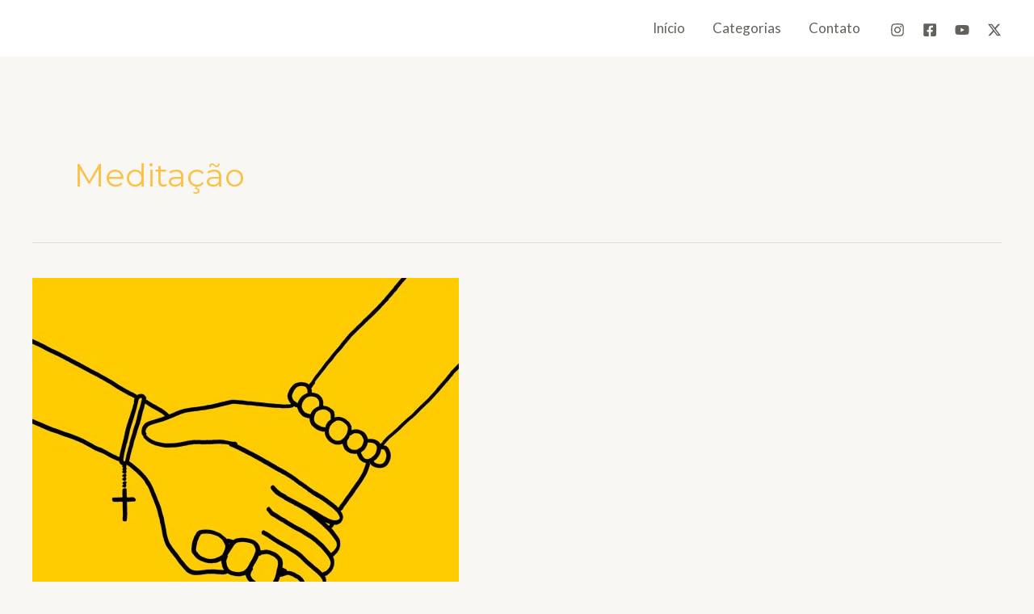

--- FILE ---
content_type: text/css
request_url: https://tudozenquadrinhos.com/wp-content/uploads/uag-plugin/assets/0/uag-css-7.css?ver=1769144364
body_size: 647
content:
.uagb-social-share__outer-wrap,.uagb-social-share__wrap{display:flex;align-items:center;justify-content:center}.uagb-social-share__layout-vertical.uagb-social-share__outer-wrap,.uagb-social-share__layout-vertical .uagb-social-share__wrap{flex-direction:column}.uagb-social-share__layout-vertical .wp-block-uagb-social-share-child.uagb-ss-repeater.uagb-ss__wrapper:first-child{margin-top:0 !important}.uagb-social-share__layout-vertical .wp-block-uagb-social-share-child.uagb-ss-repeater.uagb-ss__wrapper:last-child{margin-bottom:0 !important}.uagb-social-share__outer-wrap a.uagb-button__link:focus{box-shadow:none}.uagb-social-share__outer-wrap .uagb-ss__wrapper{padding:0;margin-left:5px;margin-right:5px;transition:all 0.2s;display:inline-flex;text-align:center}.uagb-social-share__outer-wrap .uagb-ss__source-wrap{display:inline-block}.uagb-social-share__outer-wrap .uagb-ss__link{color:#3a3a3a;display:inline-table;line-height:0;cursor:pointer}.uagb-social-share__outer-wrap .uagb-ss__source-icon{font-size:40px;width:40px;height:40px}.uagb-social-share__outer-wrap .uagb-ss__source-image{width:40px}@media (max-width: 976px){.uagb-social-share__layout-horizontal .uagb-ss__wrapper{margin-left:0;margin-right:0}}.uagb-social-share__layout-horizontal .wp-block-uagb-social-share-child.uagb-ss-repeater.uagb-ss__wrapper:first-child{margin-left:0 !important}.uagb-social-share__layout-horizontal .wp-block-uagb-social-share-child.uagb-ss-repeater.uagb-ss__wrapper:last-child{margin-right:0 !important}
.wp-block-uagb-social-share .uagb-social-share__wrapper{text-decoration:none}.uagb-social-share__wrapper{box-shadow:none}.uagb-social-share__outer-wrap:not(.uagb-social-share__no-label) .uagb-social-share__source-wrap{margin-right:15px}.uagb-social-share__outer-wrap.uagb-social-share__icon-at-top .uagb-social-share__source-wrap{-ms-flex-item-align:flex-start;align-self:flex-start;margin-top:5px}
.uagb-block-f2569096 .uagb-ss-repeater span.uagb-ss__link{color: #3a3a3a;}.uagb-block-f2569096 .uagb-ss-repeater a.uagb-ss__link{color: #3a3a3a;}.uagb-block-f2569096 .uagb-ss-repeater span.uagb-ss__link svg{fill: #3a3a3a;}.uagb-block-f2569096 .uagb-ss-repeater a.uagb-ss__link svg{fill: #3a3a3a;}.uagb-block-f2569096.uagb-social-share__layout-vertical .uagb-ss__wrapper{margin-left: 0;margin-right: 0;margin-top: 5px;margin-bottom: 5px;}.uagb-block-f2569096.uagb-social-share__layout-vertical .uagb-ss__link{padding: 10px;}.uagb-block-f2569096.uagb-social-share__layout-horizontal .uagb-ss__link{padding: 10px;}.uagb-block-f2569096.uagb-social-share__layout-horizontal .uagb-ss__wrapper{margin-left: 5px;margin-right: 5px;}.uagb-block-f2569096 .wp-block-uagb-social-share-child {border-radius: 0px;}.uagb-block-f2569096 .uagb-ss__source-wrap{width: 30px;}.uagb-block-f2569096 .uagb-ss__source-wrap svg{width: 30px;height: 30px;}.uagb-block-f2569096 .uagb-ss__source-image{width: 30px;}.uagb-block-f2569096 .uagb-ss__source-icon{width: 30px;height: 30px;font-size: 30px;}.uagb-block-f2569096.uagb-social-share__outer-wrap{justify-content: center;-webkit-box-pack: center;-ms-flex-pack: center;-webkit-box-align: center;-ms-flex-align: center;align-items: center;}.uagb-block-b4032268.uagb-ss-repeater span.uagb-ss__link{color: var(--ast-global-color-2);}.uagb-block-b4032268.uagb-ss-repeater a.uagb-ss__link{color: var(--ast-global-color-2);}.uagb-block-b4032268.uagb-ss-repeater span.uagb-ss__link svg{fill: var(--ast-global-color-2);}.uagb-block-b4032268.uagb-ss-repeater a.uagb-ss__link svg{fill: var(--ast-global-color-2);}.uagb-block-cb2167e1.uagb-ss-repeater span.uagb-ss__link{color: var(--ast-global-color-2);}.uagb-block-cb2167e1.uagb-ss-repeater a.uagb-ss__link{color: var(--ast-global-color-2);}.uagb-block-cb2167e1.uagb-ss-repeater span.uagb-ss__link svg{fill: var(--ast-global-color-2);}.uagb-block-cb2167e1.uagb-ss-repeater a.uagb-ss__link svg{fill: var(--ast-global-color-2);}.uagb-block-ce84f3ae.uagb-ss-repeater span.uagb-ss__link{color: var(--ast-global-color-2);}.uagb-block-ce84f3ae.uagb-ss-repeater a.uagb-ss__link{color: var(--ast-global-color-2);}.uagb-block-ce84f3ae.uagb-ss-repeater span.uagb-ss__link svg{fill: var(--ast-global-color-2);}.uagb-block-ce84f3ae.uagb-ss-repeater a.uagb-ss__link svg{fill: var(--ast-global-color-2);}.uagb-block-b96469bf.uagb-ss-repeater span.uagb-ss__link{color: var(--ast-global-color-2);}.uagb-block-b96469bf.uagb-ss-repeater a.uagb-ss__link{color: var(--ast-global-color-2);}.uagb-block-b96469bf.uagb-ss-repeater span.uagb-ss__link svg{fill: var(--ast-global-color-2);}.uagb-block-b96469bf.uagb-ss-repeater a.uagb-ss__link svg{fill: var(--ast-global-color-2);}@media only screen and (max-width: 976px) {.uagb-block-f2569096.uagb-social-share__layout-vertical .uagb-ss__wrapper{margin-left: 0;margin-right: 0;margin-top: 5px;margin-bottom: 5px;}.uagb-block-f2569096.uagb-social-share__layout-horizontal .uagb-ss__wrapper{margin-left: 5px;margin-right: 5px;}.uagb-block-f2569096.uagb-social-share__outer-wrap{justify-content: center;-webkit-box-pack: center;-ms-flex-pack: center;-webkit-box-align: center;-ms-flex-align: center;align-items: center;}}@media only screen and (max-width: 767px) {.uagb-block-f2569096.uagb-social-share__layout-vertical .uagb-ss__wrapper{margin-left: 0;margin-right: 0;margin-top: 5px;margin-bottom: 5px;}.uagb-block-f2569096.uagb-social-share__layout-horizontal .uagb-ss__wrapper{margin-left: 5px;margin-right: 5px;}.uagb-block-f2569096.uagb-social-share__outer-wrap{justify-content: center;-webkit-box-pack: center;-ms-flex-pack: center;-webkit-box-align: center;-ms-flex-align: center;align-items: center;}}

--- FILE ---
content_type: application/javascript
request_url: https://tudozenquadrinhos.com/wp-content/uploads/uag-plugin/assets/0/uag-js-7.js?ver=1769144364
body_size: 296
content:
document.addEventListener("DOMContentLoaded", function(){ var ssLinksParent = document.querySelector( '.uagb-block-f2569096' );
ssLinksParent?.addEventListener( 'keyup', function ( e ) {
var link = e.target.closest( '.uagb-ss__link' );
if ( link && e.keyCode === 13 ) {
	handleSocialLinkClick( link );
}
});

ssLinksParent?.addEventListener( 'click', function ( e ) {
var link = e.target.closest( '.uagb-ss__link' );
if ( link ) {
	handleSocialLinkClick( link );
}
});

function handleSocialLinkClick( link ) {
var social_url = link.dataset.href;
var target = "";
if ( social_url == "mailto:?body=" ) {
	target = "_self";
}
var request_url = "";
if ( social_url.indexOf("/pin/create/link/?url=") !== -1 ) {
	request_url = social_url + encodeURIComponent( window.location.href ) + "&media=" + 'https://tudozenquadrinhos.com/wp-content/uploads/2023/09/62_file.png';
} else {
	request_url = social_url + encodeURIComponent( window.location.href );
}
window.open( request_url, target );
}
 });